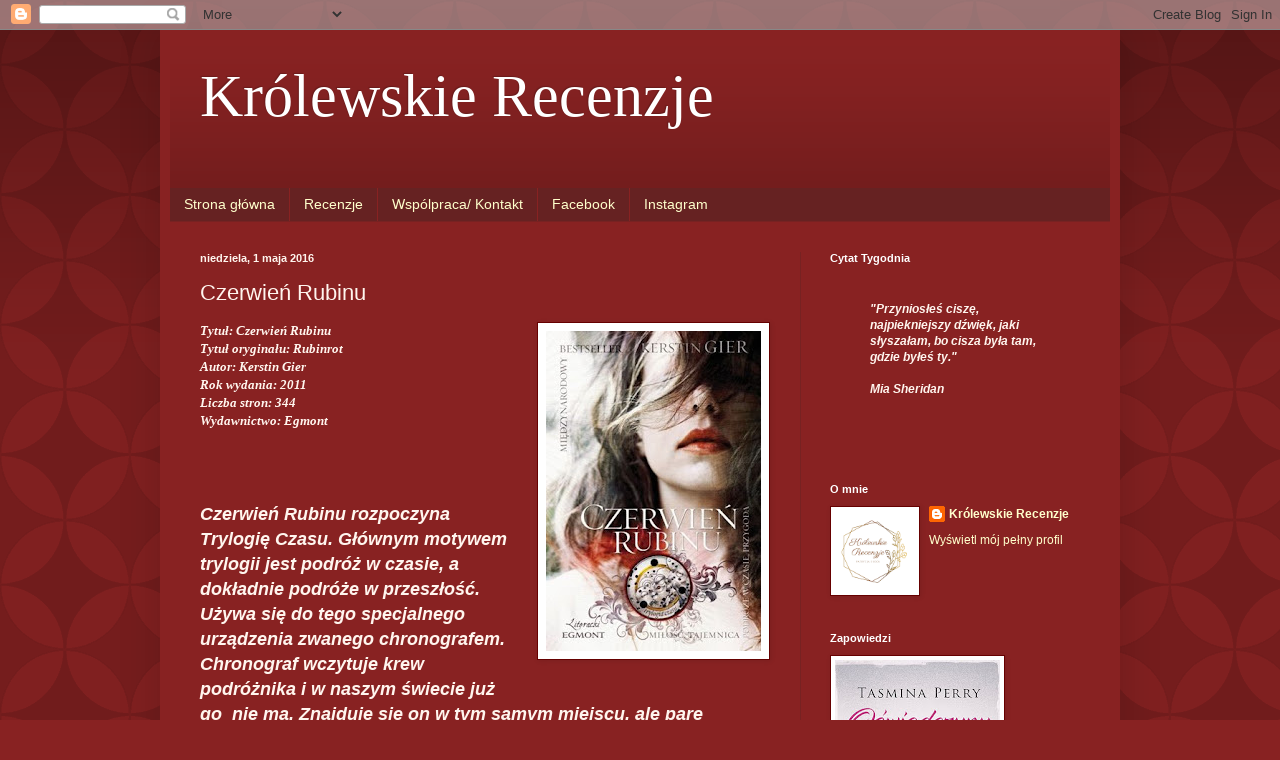

--- FILE ---
content_type: text/html; charset=UTF-8
request_url: https://recenzjekrolewskie.blogspot.com/b/stats?style=BLACK_TRANSPARENT&timeRange=ALL_TIME&token=APq4FmA2LQeC5wG3J4omqpsuMFjtkRegYrbP-epE_YfJpgNTkBCmEfErMKjHNxx7eYUjnZQKNEFog7-SfHgi0M3rLorCwR01Fg
body_size: -10
content:
{"total":300920,"sparklineOptions":{"backgroundColor":{"fillOpacity":0.1,"fill":"#000000"},"series":[{"areaOpacity":0.3,"color":"#202020"}]},"sparklineData":[[0,25],[1,23],[2,25],[3,27],[4,35],[5,39],[6,38],[7,56],[8,25],[9,26],[10,40],[11,51],[12,37],[13,61],[14,64],[15,43],[16,21],[17,20],[18,56],[19,99],[20,18],[21,15],[22,20],[23,16],[24,23],[25,19],[26,20],[27,15],[28,16],[29,27]],"nextTickMs":1800000}